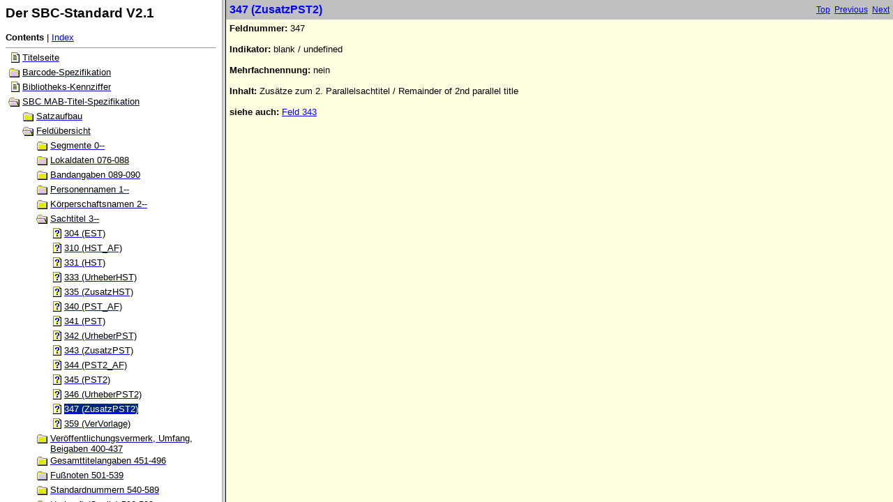

--- FILE ---
content_type: text/html; charset=UTF-8
request_url: https://sbc-standard.de/html2/347.htm
body_size: 931
content:
<?xml version="1.0" encoding="UTF-8"?>
<!DOCTYPE html PUBLIC "-//W3C//DTD XHTML 1.1//EN" "http://www.w3.org/TR/xhtml11/DTD/xhtml11.dtd">
<html xmlns="http://www.w3.org/1999/xhtml">
<!-- saved from url=(0029)http://www.helpandmanual.com/ -->
<head><script type="text/javascript" src="helpman_topicinit.js"></script>
<!-- Redirect browser to frame page if page is not in the content frame. -->
<script type="text/javascript">
if (top.location.search.lastIndexOf("toc=0")<=0) {
  if (top.frames.length==0) { top.location.href="index.html?347.htm"; }
  else { parent.quicksync('a4.2.6.13'); }
}
</script>
   <title>347 (ZusatzPST2)</title>
   <meta name="generator" content="Help &amp; Manual" />
   <meta name="keywords" content="" />
   <meta http-equiv="Content-Type" content="text/html; charset=UTF-8" />
   <meta http-equiv="Content-Style-Type" content="text/css" />
   <link type="text/css" href="default.css" rel="stylesheet" />
</head>
<body style="margin: 0px 0px 0px 0px; background: #FFFFE1;">


<table width="100%" border="0" cellspacing="0" cellpadding="5" bgcolor="#C0C0C0">
  <tr valign="middle">
    <td align="left">
      <p class="p_Heading1"><span class="f_Heading1">347 (ZusatzPST2)</span></p>

    </td>
    <td align="right">
     <span style="font-size: 9pt">
     <a href="einleitung.htm">Top</a>&nbsp;
     <a href="346.htm">Previous</a>&nbsp;
     <a href="359.htm">Next</a>
     </span>
    </td>
  </tr>
</table>


<!-- Placeholder for topic body. -->
<table width="100%" border="0" cellspacing="0" cellpadding="5"><tr valign="top"><td align="left">
<p><span style="font-weight: bold;">Feldnummer:</span> 347</p>
<p>&nbsp;</p>
<p><span style="font-weight: bold;">Indikator:</span> blank / undefined</p>
<p>&nbsp;</p>
<p><span style="font-weight: bold;">Mehrfachnennung:</span> nein</p>
<p>&nbsp;</p>
<p><span style="font-weight: bold;">Inhalt:</span> Zus&auml;tze zum 2. Parallelsachtitel / Remainder of 2nd parallel title</p>
<p>&nbsp;</p>
<p><span style="font-weight: bold;">siehe auch:</span> <a href="343.htm">Feld 343</a></p>
<p>&nbsp;</p>

</td></tr></table>

</body>
</html>


--- FILE ---
content_type: text/html; charset=UTF-8
request_url: https://sbc-standard.de/html2/index.html?347.htm
body_size: 578
content:
<!DOCTYPE HTML PUBLIC "-//W3C//DTD HTML 4.01 Frameset//EN"
  "http://www.w3.org/TR/html4/frameset.dtd">
<html xmlns="http://www.w3.org/1999/xhtml">
<!-- saved from url=(0029)http://www.helpandmanual.com/ -->
<head>
<title>Der SBC-Standard V2.1</title>
<meta http-equiv="Content-Type" content="text/html; charset=UTF-8">
<script type="text/javascript" src="doku_sbc2_navigation.js"></script>
<script type="text/javascript">
<!--
var defaulttopic="einleitung.htm";
if (top.location.href.lastIndexOf("?") > 0) defaulttopic=top.location.href.substring(top.location.href.lastIndexOf("?")+1,top.location.href.length).replace(/:/g,"");
document.write('<frameset cols="25%,*" frameborder="1" framespacing="1">');
if (document.getElementById) {
  document.write('<frame name="hmnavigation" src="doku_sbc2_content_dyn.html" title="Navigation frame">'); }
else {
  document.write('<frame name="hmnavigation" src="doku_sbc2_content_static.html" title="Navigation frame">'); }
document.write('<frame name="hmcontent" src="' + defaulttopic + '" title="Content frame">');
document.write('</frameset>');
//-->
</script>
</head>
<noscript>
  <frameset cols="25%,*" frameborder="1" framespacing="1">
    <frame name="hmnavigation" src="doku_sbc2_content_static.html" title="Navigation frame">
    <frame name="hmcontent" src="einleitung.htm" title="Content frame">
    <noframes>
      This page requires frames<br><a href="doku_sbc2_content_static.html">Click here to view the table of contents without frames</a>
    </noframes>
  </frameset>
</noscript>
</html>


--- FILE ---
content_type: text/html; charset=UTF-8
request_url: https://sbc-standard.de/html2/doku_sbc2_content_dyn.html
body_size: 6911
content:
<?xml version="1.0" encoding="UTF-8"?>
<!DOCTYPE html PUBLIC "-//W3C//DTD XHTML 1.1//EN" "http://www.w3.org/TR/xhtml11/DTD/xhtml11.dtd">
<html xmlns="http://www.w3.org/1999/xhtml">
<!-- saved from url=(0029)http://www.helpandmanual.com/ --><head>
   <title>Der SBC-Standard V2.1</title>
   <meta http-equiv="Content-Type" content="text/html; charset=UTF-8" />

   <!-- This line includes the general project style sheet (not required) -->
   <meta http-equiv="Content-Style-Type" content="text/css" />
   <link type="text/css" href="default.css" rel="stylesheet" />

   <!-- This block defines the styles of the TOC headings, change them as needed -->
   <style type="text/css">
       .navtitle { font-size: 14pt; font-weight: bold; margin-bottom: 16px; }
       .navbar   { font-size: 10pt; }

       .heading1 { font-family: Arial,Helvetica; font-weight: normal; font-size: 10pt; color: #000000; text-decoration: none; }
       .heading2 { font-family: Arial,Helvetica; font-weight: normal; font-size: 10pt; color: #000000; text-decoration: none; }
       .heading3 { font-family: Arial,Helvetica; font-weight: normal; font-size: 10pt; color: #000000; text-decoration: none; }
       .heading4 { font-family: Arial,Helvetica; font-weight: normal; font-size: 10pt; color: #000000; text-decoration: none; }
       .heading5 { font-family: Arial,Helvetica; font-weight: normal; font-size: 10pt; color: #000000; text-decoration: none; }
       .heading6 { font-family: Arial,Helvetica; font-weight: normal; font-size: 10pt; color: #000000; text-decoration: none; }

       .hilight1 { font-family: Arial,Helvetica; font-weight: normal; font-size: 10pt; color: #FFFFFF; background: #002682; text-decoration: none; }
       .hilight2 { font-family: Arial,Helvetica; font-weight: normal; font-size: 10pt; color: #FFFFFF; background: #002682; text-decoration: none; }
       .hilight3 { font-family: Arial,Helvetica; font-weight: normal; font-size: 10pt; color: #FFFFFF; background: #002682; text-decoration: none; }
       .hilight4 { font-family: Arial,Helvetica; font-weight: normal; font-size: 10pt; color: #FFFFFF; background: #002682; text-decoration: none; }
       .hilight5 { font-family: Arial,Helvetica; font-weight: normal; font-size: 10pt; color: #FFFFFF; background: #002682; text-decoration: none; }
       .hilight6 { font-family: Arial,Helvetica; font-weight: normal; font-size: 10pt; color: #FFFFFF; background: #002682; text-decoration: none; }

       TD.toc { padding-bottom: 2px; padding-right: 4px }
   </style>
</head>
<body style="background: #FFFFFF; url(null) fixed no-repeat" onload="parent.loadstate(document.getElementById('tree'));" onunload="parent.savestate(document.getElementById('tree'));">
<p class="navtitle">Der SBC-Standard V2.1</p>
<p class="navbar">
<b>Contents</b>
 | <a href="doku_sbc2_kwindex_dyn.html">Index</a>

</p><hr size="1" />

<!-- Place holder for the TOC - this variable is REQUIRED! -->
<div id="tree">
<table class="toc" border="0" cellpadding="0" cellspacing="0"><tr valign="top"><td class="toc" width="20" align="right"><span class="heading1"><img class="icon" src="cicon11.gif" border="0" alt="" /></span></td><td class="toc" align="left"><a id="a1" href="einleitung.htm" target="hmcontent" onclick="return parent.hilight('s1')" ondblclick="javascript:parent.toggle('div1')"><span id="s1" class="heading1">Titelseite</span></a></td></tr></table>
<table class="toc" border="0" cellpadding="0" cellspacing="0"><tr valign="top"><td class="toc" width="20" align="right"><span class="heading1"><a href="javascript:parent.toggle('div2')"><img id="i2" name="cicon5.gif:cicon6.gif" class="icon" src="cicon5.gif" border="0" alt="" /></a></span></td><td class="toc" align="left"><a id="a2" href="sbcbarcode_spezifikation.htm" target="hmcontent" onclick="return parent.hilight('s2')" ondblclick="javascript:parent.toggle('div2')"><span id="s2" class="heading1">Barcode-Spezifikation</span></a></td></tr></table>
<div id="div2" style="display:none">
<table class="toc" border="0" cellpadding="0" cellspacing="0"><tr valign="top"><td class="toc" width="40" align="right"><span class="heading2"><img class="icon" src="cicon11.gif" border="0" alt="" /></span></td><td class="toc" align="left"><a id="a2.1" href="kennung.htm" target="hmcontent" onclick="return parent.hilight('s2.1')" ondblclick="javascript:parent.toggle('div2.1')"><span id="s2.1" class="heading2">Kennung</span></a></td></tr></table>
<table class="toc" border="0" cellpadding="0" cellspacing="0"><tr valign="top"><td class="toc" width="40" align="right"><span class="heading2"><img class="icon" src="cicon11.gif" border="0" alt="" /></span></td><td class="toc" align="left"><a id="a2.2" href="barcodezahl.htm" target="hmcontent" onclick="return parent.hilight('s2.2')" ondblclick="javascript:parent.toggle('div2.2')"><span id="s2.2" class="heading2">Barcodezahl </span></a></td></tr></table>
</div>
<table class="toc" border="0" cellpadding="0" cellspacing="0"><tr valign="top"><td class="toc" width="20" align="right"><span class="heading1"><img class="icon" src="cicon11.gif" border="0" alt="" /></span></td><td class="toc" align="left"><a id="a3" href="sbc_bibliotheks_kennziffer.htm" target="hmcontent" onclick="return parent.hilight('s3')" ondblclick="javascript:parent.toggle('div3')"><span id="s3" class="heading1">Bibliotheks-Kennziffer</span></a></td></tr></table>
<table class="toc" border="0" cellpadding="0" cellspacing="0"><tr valign="top"><td class="toc" width="20" align="right"><span class="heading1"><a href="javascript:parent.toggle('div4')"><img id="i4" name="cicon5.gif:cicon6.gif" class="icon" src="cicon5.gif" border="0" alt="" /></a></span></td><td class="toc" align="left"><a id="a4" href="sbcmab_titel_spezifikation.htm" target="hmcontent" onclick="return parent.hilight('s4')" ondblclick="javascript:parent.toggle('div4')"><span id="s4" class="heading1">SBC MAB-Titel-Spezifikation</span></a></td></tr></table>
<div id="div4" style="display:none">
<table class="toc" border="0" cellpadding="0" cellspacing="0"><tr valign="top"><td class="toc" width="40" align="right"><span class="heading2"><a href="javascript:parent.toggle('div4.1')"><img id="i4.1" name="cicon5.gif:cicon6.gif" class="icon" src="cicon5.gif" border="0" alt="" /></a></span></td><td class="toc" align="left"><a id="a4.1" href="satzaufbau_mab.htm" target="hmcontent" onclick="return parent.hilight('s4.1')" ondblclick="javascript:parent.toggle('div4.1')"><span id="s4.1" class="heading2">Satzaufbau</span></a></td></tr></table>
<div id="div4.1" style="display:none">
<table class="toc" border="0" cellpadding="0" cellspacing="0"><tr valign="top"><td class="toc" width="60" align="right"><span class="heading3"><img class="icon" src="cicon11.gif" border="0" alt="" /></span></td><td class="toc" align="left"><a id="a4.1.1" href="satzkennung_mab.htm" target="hmcontent" onclick="return parent.hilight('s4.1.1')" ondblclick="javascript:parent.toggle('div4.1.1')"><span id="s4.1.1" class="heading3">Satzkennung</span></a></td></tr></table>
<table class="toc" border="0" cellpadding="0" cellspacing="0"><tr valign="top"><td class="toc" width="60" align="right"><span class="heading3"><img class="icon" src="cicon11.gif" border="0" alt="" /></span></td><td class="toc" align="left"><a id="a4.1.2" href="variabledatenfelder_mab.htm" target="hmcontent" onclick="return parent.hilight('s4.1.2')" ondblclick="javascript:parent.toggle('div4.1.2')"><span id="s4.1.2" class="heading3">Variable Datenfelder</span></a></td></tr></table>
<table class="toc" border="0" cellpadding="0" cellspacing="0"><tr valign="top"><td class="toc" width="60" align="right"><span class="heading3"><img class="icon" src="cicon11.gif" border="0" alt="" /></span></td><td class="toc" align="left"><a id="a4.1.3" href="sonderzeichen_mab.htm" target="hmcontent" onclick="return parent.hilight('s4.1.3')" ondblclick="javascript:parent.toggle('div4.1.3')"><span id="s4.1.3" class="heading3">Sonderzeichen</span></a></td></tr></table>
<table class="toc" border="0" cellpadding="0" cellspacing="0"><tr valign="top"><td class="toc" width="60" align="right"><span class="heading3"><img class="icon" src="cicon11.gif" border="0" alt="" /></span></td><td class="toc" align="left"><a id="a4.1.4" href="nichtsortierfolgen_mab.htm" target="hmcontent" onclick="return parent.hilight('s4.1.4')" ondblclick="javascript:parent.toggle('div4.1.4')"><span id="s4.1.4" class="heading3">Nichtsortierfolgen</span></a></td></tr></table>
</div>
<table class="toc" border="0" cellpadding="0" cellspacing="0"><tr valign="top"><td class="toc" width="40" align="right"><span class="heading2"><a href="javascript:parent.toggle('div4.2')"><img id="i4.2" name="cicon5.gif:cicon6.gif" class="icon" src="cicon5.gif" border="0" alt="" /></a></span></td><td class="toc" align="left"><a id="a4.2" href="javascript:void(0)" onclick="return parent.hilight('s4.2')" ondblclick="javascript:parent.toggle('div4.2')"><span id="s4.2" class="heading2">Feldübersicht</span></a></td></tr></table>
<div id="div4.2" style="display:none">
<table class="toc" border="0" cellpadding="0" cellspacing="0"><tr valign="top"><td class="toc" width="60" align="right"><span class="heading3"><a href="javascript:parent.toggle('div4.2.1')"><img id="i4.2.1" name="cicon5.gif:cicon6.gif" class="icon" src="cicon5.gif" border="0" alt="" /></a></span></td><td class="toc" align="left"><a id="a4.2.1" href="segmente0__sectioncontro.htm" target="hmcontent" onclick="return parent.hilight('s4.2.1')" ondblclick="javascript:parent.toggle('div4.2.1')"><span id="s4.2.1" class="heading3">Segmente 0--</span></a></td></tr></table>
<div id="div4.2.1" style="display:none">
<table class="toc" border="0" cellpadding="0" cellspacing="0"><tr valign="top"><td class="toc" width="80" align="right"><span class="heading4"><img class="icon" src="cicon9.gif" border="0" alt="" /></span></td><td class="toc" align="left"><a id="a4.2.1.1" href="001.htm" target="hmcontent" onclick="return parent.hilight('s4.2.1.1')" ondblclick="javascript:parent.toggle('div4.2.1.1')"><span id="s4.2.1.1" class="heading4">001 (IDNummer)</span></a></td></tr></table>
<table class="toc" border="0" cellpadding="0" cellspacing="0"><tr valign="top"><td class="toc" width="80" align="right"><span class="heading4"><img class="icon" src="cicon9.gif" border="0" alt="" /></span></td><td class="toc" align="left"><a id="a4.2.1.2" href="002a.htm" target="hmcontent" onclick="return parent.hilight('s4.2.1.2')" ondblclick="javascript:parent.toggle('div4.2.1.2')"><span id="s4.2.1.2" class="heading4">002a (Erfassung)</span></a></td></tr></table>
<table class="toc" border="0" cellpadding="0" cellspacing="0"><tr valign="top"><td class="toc" width="80" align="right"><span class="heading4"><img class="icon" src="cicon9.gif" border="0" alt="" /></span></td><td class="toc" align="left"><a id="a4.2.1.3" href="003.htm" target="hmcontent" onclick="return parent.hilight('s4.2.1.3')" ondblclick="javascript:parent.toggle('div4.2.1.3')"><span id="s4.2.1.3" class="heading4">003 (Korrektur)</span></a></td></tr></table>
<table class="toc" border="0" cellpadding="0" cellspacing="0"><tr valign="top"><td class="toc" width="80" align="right"><span class="heading4"><img class="icon" src="cicon9.gif" border="0" alt="" /></span></td><td class="toc" align="left"><a id="a4.2.1.4" href="004.htm" target="hmcontent" onclick="return parent.hilight('s4.2.1.4')" ondblclick="javascript:parent.toggle('div4.2.1.4')"><span id="s4.2.1.4" class="heading4">004 (Erstellung)</span></a></td></tr></table>
<table class="toc" border="0" cellpadding="0" cellspacing="0"><tr valign="top"><td class="toc" width="80" align="right"><span class="heading4"><img class="icon" src="cicon9.gif" border="0" alt="" /></span></td><td class="toc" align="left"><a id="a4.2.1.5" href="030(ansetzung).htm" target="hmcontent" onclick="return parent.hilight('s4.2.1.5')" ondblclick="javascript:parent.toggle('div4.2.1.5')"><span id="s4.2.1.5" class="heading4">030 (Ansetzung)</span></a></td></tr></table>
<table class="toc" border="0" cellpadding="0" cellspacing="0"><tr valign="top"><td class="toc" width="80" align="right"><span class="heading4"><img class="icon" src="cicon9.gif" border="0" alt="" /></span></td><td class="toc" align="left"><a id="a4.2.1.6" href="050.htm" target="hmcontent" onclick="return parent.hilight('s4.2.1.6')" ondblclick="javascript:parent.toggle('div4.2.1.6')"><span id="s4.2.1.6" class="heading4">050 (Medienart)</span></a></td></tr></table>
<table class="toc" border="0" cellpadding="0" cellspacing="0"><tr valign="top"><td class="toc" width="80" align="right"><span class="heading4"><img class="icon" src="cicon9.gif" border="0" alt="" /></span></td><td class="toc" align="left"><a id="a4.2.1.7" href="070a(idmerkmal).htm" target="hmcontent" onclick="return parent.hilight('s4.2.1.7')" ondblclick="javascript:parent.toggle('div4.2.1.7')"><span id="s4.2.1.7" class="heading4">070a (IDMerkmal)</span></a></td></tr></table>
</div>
<table class="toc" border="0" cellpadding="0" cellspacing="0"><tr valign="top"><td class="toc" width="60" align="right"><span class="heading3"><a href="javascript:parent.toggle('div4.2.2')"><img id="i4.2.2" name="cicon5.gif:cicon6.gif" class="icon" src="cicon5.gif" border="0" alt="" /></a></span></td><td class="toc" align="left"><a id="a4.2.2" href="lokaldaten076_088.htm" target="hmcontent" onclick="return parent.hilight('s4.2.2')" ondblclick="javascript:parent.toggle('div4.2.2')"><span id="s4.2.2" class="heading3">Lokaldaten 076-088</span></a></td></tr></table>
<div id="div4.2.2" style="display:none">
<table class="toc" border="0" cellpadding="0" cellspacing="0"><tr valign="top"><td class="toc" width="80" align="right"><span class="heading4"><img class="icon" src="cicon9.gif" border="0" alt="" /></span></td><td class="toc" align="left"><a id="a4.2.2.1" href="076_bafo.htm" target="hmcontent" onclick="return parent.hilight('s4.2.2.1')" ondblclick="javascript:parent.toggle('div4.2.2.1')"><span id="s4.2.2.1" class="heading4">076 (BAFO-lokal)</span></a></td></tr></table>
<table class="toc" border="0" cellpadding="0" cellspacing="0"><tr valign="top"><td class="toc" width="80" align="right"><span class="heading4"><img class="icon" src="cicon9.gif" border="0" alt="" /></span></td><td class="toc" align="left"><a id="a4.2.2.2" href="076.htm" target="hmcontent" onclick="return parent.hilight('s4.2.2.2')" ondblclick="javascript:parent.toggle('div4.2.2.2')"><span id="s4.2.2.2" class="heading4">077-078 (reserviert)</span></a></td></tr></table>
<table class="toc" border="0" cellpadding="0" cellspacing="0"><tr valign="top"><td class="toc" width="80" align="right"><span class="heading4"><img class="icon" src="cicon9.gif" border="0" alt="" /></span></td><td class="toc" align="left"><a id="a4.2.2.3" href="080_cover.htm" target="hmcontent" onclick="return parent.hilight('s4.2.2.3')" ondblclick="javascript:parent.toggle('div4.2.2.3')"><span id="s4.2.2.3" class="heading4">079 (Cover*)</span></a></td></tr></table>
<table class="toc" border="0" cellpadding="0" cellspacing="0"><tr valign="top"><td class="toc" width="80" align="right"><span class="heading4"><img class="icon" src="cicon9.gif" border="0" alt="" /></span></td><td class="toc" align="left"><a id="a4.2.2.4" href="081_buchungsnummer.htm" target="hmcontent" onclick="return parent.hilight('s4.2.2.4')" ondblclick="javascript:parent.toggle('div4.2.2.4')"><span id="s4.2.2.4" class="heading4">081 (BNummer)</span></a></td></tr></table>
<table class="toc" border="0" cellpadding="0" cellspacing="0"><tr valign="top"><td class="toc" width="80" align="right"><span class="heading4"><img class="icon" src="cicon9.gif" border="0" alt="" /></span></td><td class="toc" align="left"><a id="a4.2.2.5" href="082_standort.htm" target="hmcontent" onclick="return parent.hilight('s4.2.2.5')" ondblclick="javascript:parent.toggle('div4.2.2.5')"><span id="s4.2.2.5" class="heading4">082 (Standort)</span></a></td></tr></table>
<table class="toc" border="0" cellpadding="0" cellspacing="0"><tr valign="top"><td class="toc" width="80" align="right"><span class="heading4"><img class="icon" src="cicon9.gif" border="0" alt="" /></span></td><td class="toc" align="left"><a id="a4.2.2.6" href="082a(lo_standort).htm" target="hmcontent" onclick="return parent.hilight('s4.2.2.6')" ondblclick="javascript:parent.toggle('div4.2.2.6')"><span id="s4.2.2.6" class="heading4">082a (LOS)</span></a></td></tr></table>
<table class="toc" border="0" cellpadding="0" cellspacing="0"><tr valign="top"><td class="toc" width="80" align="right"><span class="heading4"><img class="icon" src="cicon9.gif" border="0" alt="" /></span></td><td class="toc" align="left"><a id="a4.2.2.7" href="083_farbe.htm" target="hmcontent" onclick="return parent.hilight('s4.2.2.7')" ondblclick="javascript:parent.toggle('div4.2.2.7')"><span id="s4.2.2.7" class="heading4">083 (Farbe)</span></a></td></tr></table>
<table class="toc" border="0" cellpadding="0" cellspacing="0"><tr valign="top"><td class="toc" width="80" align="right"><span class="heading4"><img class="icon" src="cicon9.gif" border="0" alt="" /></span></td><td class="toc" align="left"><a id="a4.2.2.8" href="084_eigentumer.htm" target="hmcontent" onclick="return parent.hilight('s4.2.2.8')" ondblclick="javascript:parent.toggle('div4.2.2.8')"><span id="s4.2.2.8" class="heading4">084 (Besitzer)</span></a></td></tr></table>
<table class="toc" border="0" cellpadding="0" cellspacing="0"><tr valign="top"><td class="toc" width="80" align="right"><span class="heading4"><img class="icon" src="cicon9.gif" border="0" alt="" /></span></td><td class="toc" align="left"><a id="a4.2.2.9" href="085_lieferant.htm" target="hmcontent" onclick="return parent.hilight('s4.2.2.9')" ondblclick="javascript:parent.toggle('div4.2.2.9')"><span id="s4.2.2.9" class="heading4">085 (Lieferant)</span></a></td></tr></table>
<table class="toc" border="0" cellpadding="0" cellspacing="0"><tr valign="top"><td class="toc" width="80" align="right"><span class="heading4"><img class="icon" src="cicon9.gif" border="0" alt="" /></span></td><td class="toc" align="left"><a id="a4.2.2.10" href="086_bemerkungen.htm" target="hmcontent" onclick="return parent.hilight('s4.2.2.10')" ondblclick="javascript:parent.toggle('div4.2.2.10')"><span id="s4.2.2.10" class="heading4">086 (Bemerkung)</span></a></td></tr></table>
<table class="toc" border="0" cellpadding="0" cellspacing="0"><tr valign="top"><td class="toc" width="80" align="right"><span class="heading4"><img class="icon" src="cicon9.gif" border="0" alt="" /></span></td><td class="toc" align="left"><a id="a4.2.2.11" href="087_ausleihdaten.htm" target="hmcontent" onclick="return parent.hilight('s4.2.2.11')" ondblclick="javascript:parent.toggle('div4.2.2.11')"><span id="s4.2.2.11" class="heading4">087 (Ausleihe)</span></a></td></tr></table>
<table class="toc" border="0" cellpadding="0" cellspacing="0"><tr valign="top"><td class="toc" width="80" align="right"><span class="heading4"><img class="icon" src="cicon9.gif" border="0" alt="" /></span></td><td class="toc" align="left"><a id="a4.2.2.12" href="088_verbaltersangabe.htm" target="hmcontent" onclick="return parent.hilight('s4.2.2.12')" ondblclick="javascript:parent.toggle('div4.2.2.12')"><span id="s4.2.2.12" class="heading4">088 (AlterVerbind)</span></a></td></tr></table>
</div>
<table class="toc" border="0" cellpadding="0" cellspacing="0"><tr valign="top"><td class="toc" width="60" align="right"><span class="heading3"><a href="javascript:parent.toggle('div4.2.3')"><img id="i4.2.3" name="cicon5.gif:cicon6.gif" class="icon" src="cicon5.gif" border="0" alt="" /></a></span></td><td class="toc" align="left"><a id="a4.2.3" href="bandangaben089_090.htm" target="hmcontent" onclick="return parent.hilight('s4.2.3')" ondblclick="javascript:parent.toggle('div4.2.3')"><span id="s4.2.3" class="heading3">Bandangaben 089-090</span></a></td></tr></table>
<div id="div4.2.3" style="display:none">
<table class="toc" border="0" cellpadding="0" cellspacing="0"><tr valign="top"><td class="toc" width="80" align="right"><span class="heading4"><img class="icon" src="cicon9.gif" border="0" alt="" /></span></td><td class="toc" align="left"><a id="a4.2.3.1" href="089.htm" target="hmcontent" onclick="return parent.hilight('s4.2.3.1')" ondblclick="javascript:parent.toggle('div4.2.3.1')"><span id="s4.2.3.1" class="heading4">089 (Band)</span></a></td></tr></table>
</div>
<table class="toc" border="0" cellpadding="0" cellspacing="0"><tr valign="top"><td class="toc" width="60" align="right"><span class="heading3"><a href="javascript:parent.toggle('div4.2.4')"><img id="i4.2.4" name="cicon5.gif:cicon6.gif" class="icon" src="cicon5.gif" border="0" alt="" /></a></span></td><td class="toc" align="left"><a id="a4.2.4" href="personennamen1__.htm" target="hmcontent" onclick="return parent.hilight('s4.2.4')" ondblclick="javascript:parent.toggle('div4.2.4')"><span id="s4.2.4" class="heading3">Personennamen 1--</span></a></td></tr></table>
<div id="div4.2.4" style="display:none">
<table class="toc" border="0" cellpadding="0" cellspacing="0"><tr valign="top"><td class="toc" width="80" align="right"><span class="heading4"><img class="icon" src="cicon9.gif" border="0" alt="" /></span></td><td class="toc" align="left"><a id="a4.2.4.1" href="100.htm" target="hmcontent" onclick="return parent.hilight('s4.2.4.1')" ondblclick="javascript:parent.toggle('div4.2.4.1')"><span id="s4.2.4.1" class="heading4">100 (Verfasser1)</span></a></td></tr></table>
<table class="toc" border="0" cellpadding="0" cellspacing="0"><tr valign="top"><td class="toc" width="80" align="right"><span class="heading4"><img class="icon" src="cicon9.gif" border="0" alt="" /></span></td><td class="toc" align="left"><a id="a4.2.4.2" href="100b.htm" target="hmcontent" onclick="return parent.hilight('s4.2.4.2')" ondblclick="javascript:parent.toggle('div4.2.4.2')"><span id="s4.2.4.2" class="heading4">100b (Person1)</span></a></td></tr></table>
<table class="toc" border="0" cellpadding="0" cellspacing="0"><tr valign="top"><td class="toc" width="80" align="right"><span class="heading4"><img class="icon" src="cicon9.gif" border="0" alt="" /></span></td><td class="toc" align="left"><a id="a4.2.4.3" href="104.htm" target="hmcontent" onclick="return parent.hilight('s4.2.4.3')" ondblclick="javascript:parent.toggle('div4.2.4.3')"><span id="s4.2.4.3" class="heading4">104 (Verfasser2)</span></a></td></tr></table>
<table class="toc" border="0" cellpadding="0" cellspacing="0"><tr valign="top"><td class="toc" width="80" align="right"><span class="heading4"><img class="icon" src="cicon9.gif" border="0" alt="" /></span></td><td class="toc" align="left"><a id="a4.2.4.4" href="104b.htm" target="hmcontent" onclick="return parent.hilight('s4.2.4.4')" ondblclick="javascript:parent.toggle('div4.2.4.4')"><span id="s4.2.4.4" class="heading4">104b (Person2)</span></a></td></tr></table>
<table class="toc" border="0" cellpadding="0" cellspacing="0"><tr valign="top"><td class="toc" width="80" align="right"><span class="heading4"><img class="icon" src="cicon9.gif" border="0" alt="" /></span></td><td class="toc" align="left"><a id="a4.2.4.5" href="108.htm" target="hmcontent" onclick="return parent.hilight('s4.2.4.5')" ondblclick="javascript:parent.toggle('div4.2.4.5')"><span id="s4.2.4.5" class="heading4">108 (Verfasser3)</span></a></td></tr></table>
<table class="toc" border="0" cellpadding="0" cellspacing="0"><tr valign="top"><td class="toc" width="80" align="right"><span class="heading4"><img class="icon" src="cicon9.gif" border="0" alt="" /></span></td><td class="toc" align="left"><a id="a4.2.4.6" href="108b.htm" target="hmcontent" onclick="return parent.hilight('s4.2.4.6')" ondblclick="javascript:parent.toggle('div4.2.4.6')"><span id="s4.2.4.6" class="heading4">108b (Person3)</span></a></td></tr></table>
<table class="toc" border="0" cellpadding="0" cellspacing="0"><tr valign="top"><td class="toc" width="80" align="right"><span class="heading4"><img class="icon" src="cicon9.gif" border="0" alt="" /></span></td><td class="toc" align="left"><a id="a4.2.4.7" href="112_196.htm" target="hmcontent" onclick="return parent.hilight('s4.2.4.7')" ondblclick="javascript:parent.toggle('div4.2.4.7')"><span id="s4.2.4.7" class="heading4">112b-136b (Person4-10)</span></a></td></tr></table>
</div>
<table class="toc" border="0" cellpadding="0" cellspacing="0"><tr valign="top"><td class="toc" width="60" align="right"><span class="heading3"><a href="javascript:parent.toggle('div4.2.5')"><img id="i4.2.5" name="cicon5.gif:cicon6.gif" class="icon" src="cicon5.gif" border="0" alt="" /></a></span></td><td class="toc" align="left"><a id="a4.2.5" href="korperschaftsnamen2__.htm" target="hmcontent" onclick="return parent.hilight('s4.2.5')" ondblclick="javascript:parent.toggle('div4.2.5')"><span id="s4.2.5" class="heading3">Körperschaftsnamen 2--</span></a></td></tr></table>
<div id="div4.2.5" style="display:none">
<table class="toc" border="0" cellpadding="0" cellspacing="0"><tr valign="top"><td class="toc" width="80" align="right"><span class="heading4"><img class="icon" src="cicon9.gif" border="0" alt="" /></span></td><td class="toc" align="left"><a id="a4.2.5.1" href="200.htm" target="hmcontent" onclick="return parent.hilight('s4.2.5.1')" ondblclick="javascript:parent.toggle('div4.2.5.1')"><span id="s4.2.5.1" class="heading4">200 (Urheber1)</span></a></td></tr></table>
<table class="toc" border="0" cellpadding="0" cellspacing="0"><tr valign="top"><td class="toc" width="80" align="right"><span class="heading4"><img class="icon" src="cicon9.gif" border="0" alt="" /></span></td><td class="toc" align="left"><a id="a4.2.5.2" href="204.htm" target="hmcontent" onclick="return parent.hilight('s4.2.5.2')" ondblclick="javascript:parent.toggle('div4.2.5.2')"><span id="s4.2.5.2" class="heading4">204 (Urheber2)</span></a></td></tr></table>
<table class="toc" border="0" cellpadding="0" cellspacing="0"><tr valign="top"><td class="toc" width="80" align="right"><span class="heading4"><img class="icon" src="cicon9.gif" border="0" alt="" /></span></td><td class="toc" align="left"><a id="a4.2.5.3" href="208.htm" target="hmcontent" onclick="return parent.hilight('s4.2.5.3')" ondblclick="javascript:parent.toggle('div4.2.5.3')"><span id="s4.2.5.3" class="heading4">208 (Urheber3)</span></a></td></tr></table>
<table class="toc" border="0" cellpadding="0" cellspacing="0"><tr valign="top"><td class="toc" width="80" align="right"><span class="heading4"><img class="icon" src="cicon9.gif" border="0" alt="" /></span></td><td class="toc" align="left"><a id="a4.2.5.4" href="212_236.htm" target="hmcontent" onclick="return parent.hilight('s4.2.5.4')" ondblclick="javascript:parent.toggle('div4.2.5.4')"><span id="s4.2.5.4" class="heading4">212-236 (Urheber4-10)</span></a></td></tr></table>
</div>
<table class="toc" border="0" cellpadding="0" cellspacing="0"><tr valign="top"><td class="toc" width="60" align="right"><span class="heading3"><a href="javascript:parent.toggle('div4.2.6')"><img id="i4.2.6" name="cicon5.gif:cicon6.gif" class="icon" src="cicon5.gif" border="0" alt="" /></a></span></td><td class="toc" align="left"><a id="a4.2.6" href="sachtitel3__.htm" target="hmcontent" onclick="return parent.hilight('s4.2.6')" ondblclick="javascript:parent.toggle('div4.2.6')"><span id="s4.2.6" class="heading3">Sachtitel 3--</span></a></td></tr></table>
<div id="div4.2.6" style="display:none">
<table class="toc" border="0" cellpadding="0" cellspacing="0"><tr valign="top"><td class="toc" width="80" align="right"><span class="heading4"><img class="icon" src="cicon9.gif" border="0" alt="" /></span></td><td class="toc" align="left"><a id="a4.2.6.1" href="304.htm" target="hmcontent" onclick="return parent.hilight('s4.2.6.1')" ondblclick="javascript:parent.toggle('div4.2.6.1')"><span id="s4.2.6.1" class="heading4">304 (EST)</span></a></td></tr></table>
<table class="toc" border="0" cellpadding="0" cellspacing="0"><tr valign="top"><td class="toc" width="80" align="right"><span class="heading4"><img class="icon" src="cicon9.gif" border="0" alt="" /></span></td><td class="toc" align="left"><a id="a4.2.6.2" href="310.htm" target="hmcontent" onclick="return parent.hilight('s4.2.6.2')" ondblclick="javascript:parent.toggle('div4.2.6.2')"><span id="s4.2.6.2" class="heading4">310 (HST_AF)</span></a></td></tr></table>
<table class="toc" border="0" cellpadding="0" cellspacing="0"><tr valign="top"><td class="toc" width="80" align="right"><span class="heading4"><img class="icon" src="cicon9.gif" border="0" alt="" /></span></td><td class="toc" align="left"><a id="a4.2.6.3" href="331.htm" target="hmcontent" onclick="return parent.hilight('s4.2.6.3')" ondblclick="javascript:parent.toggle('div4.2.6.3')"><span id="s4.2.6.3" class="heading4">331 (HST)</span></a></td></tr></table>
<table class="toc" border="0" cellpadding="0" cellspacing="0"><tr valign="top"><td class="toc" width="80" align="right"><span class="heading4"><img class="icon" src="cicon9.gif" border="0" alt="" /></span></td><td class="toc" align="left"><a id="a4.2.6.4" href="333.htm" target="hmcontent" onclick="return parent.hilight('s4.2.6.4')" ondblclick="javascript:parent.toggle('div4.2.6.4')"><span id="s4.2.6.4" class="heading4">333 (UrheberHST)</span></a></td></tr></table>
<table class="toc" border="0" cellpadding="0" cellspacing="0"><tr valign="top"><td class="toc" width="80" align="right"><span class="heading4"><img class="icon" src="cicon9.gif" border="0" alt="" /></span></td><td class="toc" align="left"><a id="a4.2.6.5" href="335.htm" target="hmcontent" onclick="return parent.hilight('s4.2.6.5')" ondblclick="javascript:parent.toggle('div4.2.6.5')"><span id="s4.2.6.5" class="heading4">335 (ZusatzHST)</span></a></td></tr></table>
<table class="toc" border="0" cellpadding="0" cellspacing="0"><tr valign="top"><td class="toc" width="80" align="right"><span class="heading4"><img class="icon" src="cicon9.gif" border="0" alt="" /></span></td><td class="toc" align="left"><a id="a4.2.6.6" href="340.htm" target="hmcontent" onclick="return parent.hilight('s4.2.6.6')" ondblclick="javascript:parent.toggle('div4.2.6.6')"><span id="s4.2.6.6" class="heading4">340 (PST_AF)</span></a></td></tr></table>
<table class="toc" border="0" cellpadding="0" cellspacing="0"><tr valign="top"><td class="toc" width="80" align="right"><span class="heading4"><img class="icon" src="cicon9.gif" border="0" alt="" /></span></td><td class="toc" align="left"><a id="a4.2.6.7" href="341.htm" target="hmcontent" onclick="return parent.hilight('s4.2.6.7')" ondblclick="javascript:parent.toggle('div4.2.6.7')"><span id="s4.2.6.7" class="heading4">341 (PST)</span></a></td></tr></table>
<table class="toc" border="0" cellpadding="0" cellspacing="0"><tr valign="top"><td class="toc" width="80" align="right"><span class="heading4"><img class="icon" src="cicon9.gif" border="0" alt="" /></span></td><td class="toc" align="left"><a id="a4.2.6.8" href="342.htm" target="hmcontent" onclick="return parent.hilight('s4.2.6.8')" ondblclick="javascript:parent.toggle('div4.2.6.8')"><span id="s4.2.6.8" class="heading4">342 (UrheberPST)</span></a></td></tr></table>
<table class="toc" border="0" cellpadding="0" cellspacing="0"><tr valign="top"><td class="toc" width="80" align="right"><span class="heading4"><img class="icon" src="cicon9.gif" border="0" alt="" /></span></td><td class="toc" align="left"><a id="a4.2.6.9" href="343.htm" target="hmcontent" onclick="return parent.hilight('s4.2.6.9')" ondblclick="javascript:parent.toggle('div4.2.6.9')"><span id="s4.2.6.9" class="heading4">343 (ZusatzPST)</span></a></td></tr></table>
<table class="toc" border="0" cellpadding="0" cellspacing="0"><tr valign="top"><td class="toc" width="80" align="right"><span class="heading4"><img class="icon" src="cicon9.gif" border="0" alt="" /></span></td><td class="toc" align="left"><a id="a4.2.6.10" href="344.htm" target="hmcontent" onclick="return parent.hilight('s4.2.6.10')" ondblclick="javascript:parent.toggle('div4.2.6.10')"><span id="s4.2.6.10" class="heading4">344 (PST2_AF)</span></a></td></tr></table>
<table class="toc" border="0" cellpadding="0" cellspacing="0"><tr valign="top"><td class="toc" width="80" align="right"><span class="heading4"><img class="icon" src="cicon9.gif" border="0" alt="" /></span></td><td class="toc" align="left"><a id="a4.2.6.11" href="345.htm" target="hmcontent" onclick="return parent.hilight('s4.2.6.11')" ondblclick="javascript:parent.toggle('div4.2.6.11')"><span id="s4.2.6.11" class="heading4">345 (PST2)</span></a></td></tr></table>
<table class="toc" border="0" cellpadding="0" cellspacing="0"><tr valign="top"><td class="toc" width="80" align="right"><span class="heading4"><img class="icon" src="cicon9.gif" border="0" alt="" /></span></td><td class="toc" align="left"><a id="a4.2.6.12" href="346.htm" target="hmcontent" onclick="return parent.hilight('s4.2.6.12')" ondblclick="javascript:parent.toggle('div4.2.6.12')"><span id="s4.2.6.12" class="heading4">346 (UrheberPST2)</span></a></td></tr></table>
<table class="toc" border="0" cellpadding="0" cellspacing="0"><tr valign="top"><td class="toc" width="80" align="right"><span class="heading4"><img class="icon" src="cicon9.gif" border="0" alt="" /></span></td><td class="toc" align="left"><a id="a4.2.6.13" href="347.htm" target="hmcontent" onclick="return parent.hilight('s4.2.6.13')" ondblclick="javascript:parent.toggle('div4.2.6.13')"><span id="s4.2.6.13" class="heading4">347 (ZusatzPST2)</span></a></td></tr></table>
<table class="toc" border="0" cellpadding="0" cellspacing="0"><tr valign="top"><td class="toc" width="80" align="right"><span class="heading4"><img class="icon" src="cicon9.gif" border="0" alt="" /></span></td><td class="toc" align="left"><a id="a4.2.6.14" href="359.htm" target="hmcontent" onclick="return parent.hilight('s4.2.6.14')" ondblclick="javascript:parent.toggle('div4.2.6.14')"><span id="s4.2.6.14" class="heading4">359 (VerVorlage)</span></a></td></tr></table>
</div>
<table class="toc" border="0" cellpadding="0" cellspacing="0"><tr valign="top"><td class="toc" width="60" align="right"><span class="heading3"><a href="javascript:parent.toggle('div4.2.7')"><img id="i4.2.7" name="cicon5.gif:cicon6.gif" class="icon" src="cicon5.gif" border="0" alt="" /></a></span></td><td class="toc" align="left"><a id="a4.2.7" href="veroffentlichungsvermerkumfa.htm" target="hmcontent" onclick="return parent.hilight('s4.2.7')" ondblclick="javascript:parent.toggle('div4.2.7')"><span id="s4.2.7" class="heading3">Veröffentlichungsvermerk, Umfang, Beigaben 400-437</span></a></td></tr></table>
<div id="div4.2.7" style="display:none">
<table class="toc" border="0" cellpadding="0" cellspacing="0"><tr valign="top"><td class="toc" width="80" align="right"><span class="heading4"><img class="icon" src="cicon9.gif" border="0" alt="" /></span></td><td class="toc" align="left"><a id="a4.2.7.1" href="403.htm" target="hmcontent" onclick="return parent.hilight('s4.2.7.1')" ondblclick="javascript:parent.toggle('div4.2.7.1')"><span id="s4.2.7.1" class="heading4">403 (Ausgabe)</span></a></td></tr></table>
<table class="toc" border="0" cellpadding="0" cellspacing="0"><tr valign="top"><td class="toc" width="80" align="right"><span class="heading4"><img class="icon" src="cicon9.gif" border="0" alt="" /></span></td><td class="toc" align="left"><a id="a4.2.7.2" href="410.htm" target="hmcontent" onclick="return parent.hilight('s4.2.7.2')" ondblclick="javascript:parent.toggle('div4.2.7.2')"><span id="s4.2.7.2" class="heading4">410 (Ort)</span></a></td></tr></table>
<table class="toc" border="0" cellpadding="0" cellspacing="0"><tr valign="top"><td class="toc" width="80" align="right"><span class="heading4"><img class="icon" src="cicon9.gif" border="0" alt="" /></span></td><td class="toc" align="left"><a id="a4.2.7.3" href="412.htm" target="hmcontent" onclick="return parent.hilight('s4.2.7.3')" ondblclick="javascript:parent.toggle('div4.2.7.3')"><span id="s4.2.7.3" class="heading4">412 (Verlag)</span></a></td></tr></table>
<table class="toc" border="0" cellpadding="0" cellspacing="0"><tr valign="top"><td class="toc" width="80" align="right"><span class="heading4"><img class="icon" src="cicon9.gif" border="0" alt="" /></span></td><td class="toc" align="left"><a id="a4.2.7.4" href="425.htm" target="hmcontent" onclick="return parent.hilight('s4.2.7.4')" ondblclick="javascript:parent.toggle('div4.2.7.4')"><span id="s4.2.7.4" class="heading4">425 (Jahr)</span></a></td></tr></table>
<table class="toc" border="0" cellpadding="0" cellspacing="0"><tr valign="top"><td class="toc" width="80" align="right"><span class="heading4"><img class="icon" src="cicon9.gif" border="0" alt="" /></span></td><td class="toc" align="left"><a id="a4.2.7.5" href="425p.htm" target="hmcontent" onclick="return parent.hilight('s4.2.7.5')" ondblclick="javascript:parent.toggle('div4.2.7.5')"><span id="s4.2.7.5" class="heading4">425p</span></a></td></tr></table>
<table class="toc" border="0" cellpadding="0" cellspacing="0"><tr valign="top"><td class="toc" width="80" align="right"><span class="heading4"><img class="icon" src="cicon9.gif" border="0" alt="" /></span></td><td class="toc" align="left"><a id="a4.2.7.6" href="433.htm" target="hmcontent" onclick="return parent.hilight('s4.2.7.6')" ondblclick="javascript:parent.toggle('div4.2.7.6')"><span id="s4.2.7.6" class="heading4">433 (Umfang)</span></a></td></tr></table>
<table class="toc" border="0" cellpadding="0" cellspacing="0"><tr valign="top"><td class="toc" width="80" align="right"><span class="heading4"><img class="icon" src="cicon9.gif" border="0" alt="" /></span></td><td class="toc" align="left"><a id="a4.2.7.7" href="434.htm" target="hmcontent" onclick="return parent.hilight('s4.2.7.7')" ondblclick="javascript:parent.toggle('div4.2.7.7')"><span id="s4.2.7.7" class="heading4">434 (Illustration)</span></a></td></tr></table>
<table class="toc" border="0" cellpadding="0" cellspacing="0"><tr valign="top"><td class="toc" width="80" align="right"><span class="heading4"><img class="icon" src="cicon9.gif" border="0" alt="" /></span></td><td class="toc" align="left"><a id="a4.2.7.8" href="435.htm" target="hmcontent" onclick="return parent.hilight('s4.2.7.8')" ondblclick="javascript:parent.toggle('div4.2.7.8')"><span id="s4.2.7.8" class="heading4">435 (Format)</span></a></td></tr></table>
<table class="toc" border="0" cellpadding="0" cellspacing="0"><tr valign="top"><td class="toc" width="80" align="right"><span class="heading4"><img class="icon" src="cicon9.gif" border="0" alt="" /></span></td><td class="toc" align="left"><a id="a4.2.7.9" href="437.htm" target="hmcontent" onclick="return parent.hilight('s4.2.7.9')" ondblclick="javascript:parent.toggle('div4.2.7.9')"><span id="s4.2.7.9" class="heading4">437 (Begleitmaterial)</span></a></td></tr></table>
</div>
<table class="toc" border="0" cellpadding="0" cellspacing="0"><tr valign="top"><td class="toc" width="60" align="right"><span class="heading3"><a href="javascript:parent.toggle('div4.2.8')"><img id="i4.2.8" name="cicon5.gif:cicon6.gif" class="icon" src="cicon5.gif" border="0" alt="" /></a></span></td><td class="toc" align="left"><a id="a4.2.8" href="gesamttitelangaben451_496.htm" target="hmcontent" onclick="return parent.hilight('s4.2.8')" ondblclick="javascript:parent.toggle('div4.2.8')"><span id="s4.2.8" class="heading3">Gesamttitelangaben 451-496</span></a></td></tr></table>
<div id="div4.2.8" style="display:none">
<table class="toc" border="0" cellpadding="0" cellspacing="0"><tr valign="top"><td class="toc" width="80" align="right"><span class="heading4"><img class="icon" src="cicon9.gif" border="0" alt="" /></span></td><td class="toc" align="left"><a id="a4.2.8.1" href="451.htm" target="hmcontent" onclick="return parent.hilight('s4.2.8.1')" ondblclick="javascript:parent.toggle('div4.2.8.1')"><span id="s4.2.8.1" class="heading4">451 (Reihe)</span></a></td></tr></table>
<table class="toc" border="0" cellpadding="0" cellspacing="0"><tr valign="top"><td class="toc" width="80" align="right"><span class="heading4"><img class="icon" src="cicon9.gif" border="0" alt="" /></span></td><td class="toc" align="left"><a id="a4.2.8.2" href="461.htm" target="hmcontent" onclick="return parent.hilight('s4.2.8.2')" ondblclick="javascript:parent.toggle('div4.2.8.2')"><span id="s4.2.8.2" class="heading4">461 (Reihe2)</span></a></td></tr></table>
<table class="toc" border="0" cellpadding="0" cellspacing="0"><tr valign="top"><td class="toc" width="80" align="right"><span class="heading4"><img class="icon" src="cicon9.gif" border="0" alt="" /></span></td><td class="toc" align="left"><a id="a4.2.8.3" href="471.htm" target="hmcontent" onclick="return parent.hilight('s4.2.8.3')" ondblclick="javascript:parent.toggle('div4.2.8.3')"><span id="s4.2.8.3" class="heading4">471 (Reihe3)</span></a></td></tr></table>
</div>
<table class="toc" border="0" cellpadding="0" cellspacing="0"><tr valign="top"><td class="toc" width="60" align="right"><span class="heading3"><a href="javascript:parent.toggle('div4.2.9')"><img id="i4.2.9" name="cicon5.gif:cicon6.gif" class="icon" src="cicon5.gif" border="0" alt="" /></a></span></td><td class="toc" align="left"><a id="a4.2.9" href="fusnoten501_539.htm" target="hmcontent" onclick="return parent.hilight('s4.2.9')" ondblclick="javascript:parent.toggle('div4.2.9')"><span id="s4.2.9" class="heading3">Fußnoten 501-539</span></a></td></tr></table>
<div id="div4.2.9" style="display:none">
<table class="toc" border="0" cellpadding="0" cellspacing="0"><tr valign="top"><td class="toc" width="80" align="right"><span class="heading4"><img class="icon" src="cicon9.gif" border="0" alt="" /></span></td><td class="toc" align="left"><a id="a4.2.9.1" href="501.htm" target="hmcontent" onclick="return parent.hilight('s4.2.9.1')" ondblclick="javascript:parent.toggle('div4.2.9.1')"><span id="s4.2.9.1" class="heading4">501 (Fussnote)</span></a></td></tr></table>
<table class="toc" border="0" cellpadding="0" cellspacing="0"><tr valign="top"><td class="toc" width="80" align="right"><span class="heading4"><img class="icon" src="cicon9.gif" border="0" alt="" /></span></td><td class="toc" align="left"><a id="a4.2.9.2" href="517(bibelstelle).htm" target="hmcontent" onclick="return parent.hilight('s4.2.9.2')" ondblclick="javascript:parent.toggle('div4.2.9.2')"><span id="s4.2.9.2" class="heading4">517 (Bibelstelle)</span></a></td></tr></table>
<table class="toc" border="0" cellpadding="0" cellspacing="0"><tr valign="top"><td class="toc" width="80" align="right"><span class="heading4"><img class="icon" src="cicon9.gif" border="0" alt="" /></span></td><td class="toc" align="left"><a id="a4.2.9.3" href="535.htm" target="hmcontent" onclick="return parent.hilight('s4.2.9.3')" ondblclick="javascript:parent.toggle('div4.2.9.3')"><span id="s4.2.9.3" class="heading4">535 (Exemplare)</span></a></td></tr></table>
</div>
<table class="toc" border="0" cellpadding="0" cellspacing="0"><tr valign="top"><td class="toc" width="60" align="right"><span class="heading3"><a href="javascript:parent.toggle('div4.2.10')"><img id="i4.2.10" name="cicon5.gif:cicon6.gif" class="icon" src="cicon5.gif" border="0" alt="" /></a></span></td><td class="toc" align="left"><a id="a4.2.10" href="standardnummern540_589.htm" target="hmcontent" onclick="return parent.hilight('s4.2.10')" ondblclick="javascript:parent.toggle('div4.2.10')"><span id="s4.2.10" class="heading3">Standardnummern 540-589</span></a></td></tr></table>
<div id="div4.2.10" style="display:none">
<table class="toc" border="0" cellpadding="0" cellspacing="0"><tr valign="top"><td class="toc" width="80" align="right"><span class="heading4"><img class="icon" src="cicon9.gif" border="0" alt="" /></span></td><td class="toc" align="left"><a id="a4.2.10.1" href="540a.htm" target="hmcontent" onclick="return parent.hilight('s4.2.10.1')" ondblclick="javascript:parent.toggle('div4.2.10.1')"><span id="s4.2.10.1" class="heading4">540a (ISBN)</span></a></td></tr></table>
<table class="toc" border="0" cellpadding="0" cellspacing="0"><tr valign="top"><td class="toc" width="80" align="right"><span class="heading4"><img class="icon" src="cicon9.gif" border="0" alt="" /></span></td><td class="toc" align="left"><a id="a4.2.10.2" href="540z.htm" target="hmcontent" onclick="return parent.hilight('s4.2.10.2')" ondblclick="javascript:parent.toggle('div4.2.10.2')"><span id="s4.2.10.2" class="heading4">540z</span></a></td></tr></table>
<table class="toc" border="0" cellpadding="0" cellspacing="0"><tr valign="top"><td class="toc" width="80" align="right"><span class="heading4"><img class="icon" src="cicon9.gif" border="0" alt="" /></span></td><td class="toc" align="left"><a id="a4.2.10.3" href="541a.htm" target="hmcontent" onclick="return parent.hilight('s4.2.10.3')" ondblclick="javascript:parent.toggle('div4.2.10.3')"><span id="s4.2.10.3" class="heading4">541a (ISMN)</span></a></td></tr></table>
<table class="toc" border="0" cellpadding="0" cellspacing="0"><tr valign="top"><td class="toc" width="80" align="right"><span class="heading4"><img class="icon" src="cicon9.gif" border="0" alt="" /></span></td><td class="toc" align="left"><a id="a4.2.10.4" href="541z.htm" target="hmcontent" onclick="return parent.hilight('s4.2.10.4')" ondblclick="javascript:parent.toggle('div4.2.10.4')"><span id="s4.2.10.4" class="heading4">541z</span></a></td></tr></table>
<table class="toc" border="0" cellpadding="0" cellspacing="0"><tr valign="top"><td class="toc" width="80" align="right"><span class="heading4"><img class="icon" src="cicon9.gif" border="0" alt="" /></span></td><td class="toc" align="left"><a id="a4.2.10.5" href="542a.htm" target="hmcontent" onclick="return parent.hilight('s4.2.10.5')" ondblclick="javascript:parent.toggle('div4.2.10.5')"><span id="s4.2.10.5" class="heading4">542a (ISSN)</span></a></td></tr></table>
<table class="toc" border="0" cellpadding="0" cellspacing="0"><tr valign="top"><td class="toc" width="80" align="right"><span class="heading4"><img class="icon" src="cicon9.gif" border="0" alt="" /></span></td><td class="toc" align="left"><a id="a4.2.10.6" href="542z.htm" target="hmcontent" onclick="return parent.hilight('s4.2.10.6')" ondblclick="javascript:parent.toggle('div4.2.10.6')"><span id="s4.2.10.6" class="heading4">542z</span></a></td></tr></table>
<table class="toc" border="0" cellpadding="0" cellspacing="0"><tr valign="top"><td class="toc" width="80" align="right"><span class="heading4"><img class="icon" src="cicon9.gif" border="0" alt="" /></span></td><td class="toc" align="left"><a id="a4.2.10.7" href="544.htm" target="hmcontent" onclick="return parent.hilight('s4.2.10.7')" ondblclick="javascript:parent.toggle('div4.2.10.7')"><span id="s4.2.10.7" class="heading4">544 (Signatur)</span></a></td></tr></table>
<table class="toc" border="0" cellpadding="0" cellspacing="0"><tr valign="top"><td class="toc" width="80" align="right"><span class="heading4"><img class="icon" src="cicon9.gif" border="0" alt="" /></span></td><td class="toc" align="left"><a id="a4.2.10.8" href="544a.htm" target="hmcontent" onclick="return parent.hilight('s4.2.10.8')" ondblclick="javascript:parent.toggle('div4.2.10.8')"><span id="s4.2.10.8" class="heading4">544a</span></a></td></tr></table>
<table class="toc" border="0" cellpadding="0" cellspacing="0"><tr valign="top"><td class="toc" width="80" align="right"><span class="heading4"><img class="icon" src="cicon9.gif" border="0" alt="" /></span></td><td class="toc" align="left"><a id="a4.2.10.9" href="551.htm" target="hmcontent" onclick="return parent.hilight('s4.2.10.9')" ondblclick="javascript:parent.toggle('div4.2.10.9')"><span id="s4.2.10.9" class="heading4">551 (BestNr)</span></a></td></tr></table>
</div>
<table class="toc" border="0" cellpadding="0" cellspacing="0"><tr valign="top"><td class="toc" width="60" align="right"><span class="heading3"><a href="javascript:parent.toggle('div4.2.11')"><img id="i4.2.11" name="cicon5.gif:cicon6.gif" class="icon" src="cicon5.gif" border="0" alt="" /></a></span></td><td class="toc" align="left"><a id="a4.2.11" href="herkunft(quelle)590_599.htm" target="hmcontent" onclick="return parent.hilight('s4.2.11')" ondblclick="javascript:parent.toggle('div4.2.11')"><span id="s4.2.11" class="heading3">Herkunft (Quelle) 590-599</span></a></td></tr></table>
<div id="div4.2.11" style="display:none">
<table class="toc" border="0" cellpadding="0" cellspacing="0"><tr valign="top"><td class="toc" width="80" align="right"><span class="heading4"><img class="icon" src="cicon9.gif" border="0" alt="" /></span></td><td class="toc" align="left"><a id="a4.2.11.1" href="599b.htm" target="hmcontent" onclick="return parent.hilight('s4.2.11.1')" ondblclick="javascript:parent.toggle('div4.2.11.1')"><span id="s4.2.11.1" class="heading4">599b (BSN)</span></a></td></tr></table>
</div>
<table class="toc" border="0" cellpadding="0" cellspacing="0"><tr valign="top"><td class="toc" width="60" align="right"><span class="heading3"><a href="javascript:parent.toggle('div4.2.12')"><img id="i4.2.12" name="cicon5.gif:cicon6.gif" class="icon" src="cicon5.gif" border="0" alt="" /></a></span></td><td class="toc" align="left"><a id="a4.2.12" href="newitem.htm" target="hmcontent" onclick="return parent.hilight('s4.2.12')" ondblclick="javascript:parent.toggle('div4.2.12')"><span id="s4.2.12" class="heading3">Elektronische Ressource</span></a></td></tr></table>
<div id="div4.2.12" style="display:none">
<table class="toc" border="0" cellpadding="0" cellspacing="0"><tr valign="top"><td class="toc" width="80" align="right"><span class="heading4"><img class="icon" src="cicon9.gif" border="0" alt="" /></span></td><td class="toc" align="left"><a id="a4.2.12.1" href="655_kataloganreicherung.htm" target="hmcontent" onclick="return parent.hilight('s4.2.12.1')" ondblclick="javascript:parent.toggle('div4.2.12.1')"><span id="s4.2.12.1" class="heading4">655e (Kataloganreicherung)</span></a></td></tr></table>
</div>
<table class="toc" border="0" cellpadding="0" cellspacing="0"><tr valign="top"><td class="toc" width="60" align="right"><span class="heading3"><a href="javascript:parent.toggle('div4.2.13')"><img id="i4.2.13" name="cicon5.gif:cicon6.gif" class="icon" src="cicon5.gif" border="0" alt="" /></a></span></td><td class="toc" align="left"><a id="a4.2.13" href="sacherschliesung7__.htm" target="hmcontent" onclick="return parent.hilight('s4.2.13')" ondblclick="javascript:parent.toggle('div4.2.13')"><span id="s4.2.13" class="heading3">Sacherschließung 7--</span></a></td></tr></table>
<div id="div4.2.13" style="display:none">
<table class="toc" border="0" cellpadding="0" cellspacing="0"><tr valign="top"><td class="toc" width="80" align="right"><span class="heading4"><img class="icon" src="cicon9.gif" border="0" alt="" /></span></td><td class="toc" align="left"><a id="a4.2.13.1" href="700.htm" target="hmcontent" onclick="return parent.hilight('s4.2.13.1')" ondblclick="javascript:parent.toggle('div4.2.13.1')"><span id="s4.2.13.1" class="heading4">700 (Notation*)</span></a></td></tr></table>
<table class="toc" border="0" cellpadding="0" cellspacing="0"><tr valign="top"><td class="toc" width="80" align="right"><span class="heading4"><img class="icon" src="cicon9.gif" border="0" alt="" /></span></td><td class="toc" align="left"><a id="a4.2.13.2" href="700s.htm" target="hmcontent" onclick="return parent.hilight('s4.2.13.2')" ondblclick="javascript:parent.toggle('div4.2.13.2')"><span id="s4.2.13.2" class="heading4">700s (IK*)</span></a></td></tr></table>
<table class="toc" border="0" cellpadding="0" cellspacing="0"><tr valign="top"><td class="toc" width="80" align="right"><span class="heading4"><img class="icon" src="cicon9.gif" border="0" alt="" /></span></td><td class="toc" align="left"><a id="a4.2.13.3" href="700t.htm" target="hmcontent" onclick="return parent.hilight('s4.2.13.3')" ondblclick="javascript:parent.toggle('div4.2.13.3')"><span id="s4.2.13.3" class="heading4">700t (Alter)</span></a></td></tr></table>
<table class="toc" border="0" cellpadding="0" cellspacing="0"><tr valign="top"><td class="toc" width="80" align="right"><span class="heading4"><img class="icon" src="cicon9.gif" border="0" alt="" /></span></td><td class="toc" align="left"><a id="a4.2.13.4" href="710.htm" target="hmcontent" onclick="return parent.hilight('s4.2.13.4')" ondblclick="javascript:parent.toggle('div4.2.13.4')"><span id="s4.2.13.4" class="heading4">710 (Schlagwort*)</span></a></td></tr></table>
<table class="toc" border="0" cellpadding="0" cellspacing="0"><tr valign="top"><td class="toc" width="80" align="right"><span class="heading4"><img class="icon" src="cicon9.gif" border="0" alt="" /></span></td><td class="toc" align="left"><a id="a4.2.13.5" href="750c.htm" target="hmcontent" onclick="return parent.hilight('s4.2.13.5')" ondblclick="javascript:parent.toggle('div4.2.13.5')"><span id="s4.2.13.5" class="heading4">750c (Annotation)</span></a></td></tr></table>
<table class="toc" border="0" cellpadding="0" cellspacing="0"><tr valign="top"><td class="toc" width="80" align="right"><span class="heading4"><img class="icon" src="cicon9.gif" border="0" alt="" /></span></td><td class="toc" align="left"><a id="a4.2.13.6" href="750f.htm" target="hmcontent" onclick="return parent.hilight('s4.2.13.6')" ondblclick="javascript:parent.toggle('div4.2.13.6')"><span id="s4.2.13.6" class="heading4">750f (Rezension)</span></a></td></tr></table>
<table class="toc" border="0" cellpadding="0" cellspacing="0"><tr valign="top"><td class="toc" width="80" align="right"><span class="heading4"><img class="icon" src="cicon9.gif" border="0" alt="" /></span></td><td class="toc" align="left"><a id="a4.2.13.7" href="750p.htm" target="hmcontent" onclick="return parent.hilight('s4.2.13.7')" ondblclick="javascript:parent.toggle('div4.2.13.7')"><span id="s4.2.13.7" class="heading4">750p (InhaltSpiel)</span></a></td></tr></table>
<table class="toc" border="0" cellpadding="0" cellspacing="0"><tr valign="top"><td class="toc" width="80" align="right"><span class="heading4"><img class="icon" src="cicon9.gif" border="0" alt="" /></span></td><td class="toc" align="left"><a id="a4.2.13.8" href="750z.htm" target="hmcontent" onclick="return parent.hilight('s4.2.13.8')" ondblclick="javascript:parent.toggle('div4.2.13.8')"><span id="s4.2.13.8" class="heading4">750z (InhaltZeitschrift*)</span></a></td></tr></table>
<table class="toc" border="0" cellpadding="0" cellspacing="0"><tr valign="top"><td class="toc" width="80" align="right"><span class="heading4"><img class="icon" src="cicon9.gif" border="0" alt="" /></span></td><td class="toc" align="left"><a id="a4.2.13.9" href="760.htm" target="hmcontent" onclick="return parent.hilight('s4.2.13.9')" ondblclick="javascript:parent.toggle('div4.2.13.9')"><span id="s4.2.13.9" class="heading4">760 (Eignung)</span></a></td></tr></table>
</div>
<table class="toc" border="0" cellpadding="0" cellspacing="0"><tr valign="top"><td class="toc" width="60" align="right"><span class="heading3"><a href="javascript:parent.toggle('div4.2.14')"><img id="i4.2.14" name="cicon5.gif:cicon6.gif" class="icon" src="cicon5.gif" border="0" alt="" /></a></span></td><td class="toc" align="left"><a id="a4.2.14" href="javascript:void(0)" onclick="return parent.hilight('s4.2.14')" ondblclick="javascript:parent.toggle('div4.2.14')"><span id="s4.2.14" class="heading3">Bestandsfelder B01-B06 (Schleswig-Holstein)</span></a></td></tr></table>
<div id="div4.2.14" style="display:none">
<table class="toc" border="0" cellpadding="0" cellspacing="0"><tr valign="top"><td class="toc" width="80" align="right"><span class="heading4"><img class="icon" src="cicon9.gif" border="0" alt="" /></span></td><td class="toc" align="left"><a id="a4.2.14.1" href="b01.htm" target="hmcontent" onclick="return parent.hilight('s4.2.14.1')" ondblclick="javascript:parent.toggle('div4.2.14.1')"><span id="s4.2.14.1" class="heading4">B01 (Signatur)</span></a></td></tr></table>
<table class="toc" border="0" cellpadding="0" cellspacing="0"><tr valign="top"><td class="toc" width="80" align="right"><span class="heading4"><img class="icon" src="cicon9.gif" border="0" alt="" /></span></td><td class="toc" align="left"><a id="a4.2.14.2" href="b02.htm" target="hmcontent" onclick="return parent.hilight('s4.2.14.2')" ondblclick="javascript:parent.toggle('div4.2.14.2')"><span id="s4.2.14.2" class="heading4">B02 (Signaturzusatz)</span></a></td></tr></table>
<table class="toc" border="0" cellpadding="0" cellspacing="0"><tr valign="top"><td class="toc" width="80" align="right"><span class="heading4"><img class="icon" src="cicon9.gif" border="0" alt="" /></span></td><td class="toc" align="left"><a id="a4.2.14.3" href="b03.htm" target="hmcontent" onclick="return parent.hilight('s4.2.14.3')" ondblclick="javascript:parent.toggle('div4.2.14.3')"><span id="s4.2.14.3" class="heading4">B03 (Literaturabteilung)</span></a></td></tr></table>
<table class="toc" border="0" cellpadding="0" cellspacing="0"><tr valign="top"><td class="toc" width="80" align="right"><span class="heading4"><img class="icon" src="cicon9.gif" border="0" alt="" /></span></td><td class="toc" align="left"><a id="a4.2.14.4" href="b04.htm" target="hmcontent" onclick="return parent.hilight('s4.2.14.4')" ondblclick="javascript:parent.toggle('div4.2.14.4')"><span id="s4.2.14.4" class="heading4">B04 (Medienart)</span></a></td></tr></table>
<table class="toc" border="0" cellpadding="0" cellspacing="0"><tr valign="top"><td class="toc" width="80" align="right"><span class="heading4"><img class="icon" src="cicon9.gif" border="0" alt="" /></span></td><td class="toc" align="left"><a id="a4.2.14.5" href="b05.htm" target="hmcontent" onclick="return parent.hilight('s4.2.14.5')" ondblclick="javascript:parent.toggle('div4.2.14.5')"><span id="s4.2.14.5" class="heading4">B05 (Themenkreis)</span></a></td></tr></table>
<table class="toc" border="0" cellpadding="0" cellspacing="0"><tr valign="top"><td class="toc" width="80" align="right"><span class="heading4"><img class="icon" src="cicon9.gif" border="0" alt="" /></span></td><td class="toc" align="left"><a id="a4.2.14.6" href="b06.htm" target="hmcontent" onclick="return parent.hilight('s4.2.14.6')" ondblclick="javascript:parent.toggle('div4.2.14.6')"><span id="s4.2.14.6" class="heading4">B06 (LZB)</span></a></td></tr></table>
</div>
</div>
<table class="toc" border="0" cellpadding="0" cellspacing="0"><tr valign="top"><td class="toc" width="40" align="right"><span class="heading2"><a href="javascript:parent.toggle('div4.3')"><img id="i4.3" name="cicon5.gif:cicon6.gif" class="icon" src="cicon5.gif" border="0" alt="" /></a></span></td><td class="toc" align="left"><a id="a4.3" href="javascript:void(0)" onclick="return parent.hilight('s4.3')" ondblclick="javascript:parent.toggle('div4.3')"><span id="s4.3" class="heading2">Normlisten</span></a></td></tr></table>
<div id="div4.3" style="display:none">
<table class="toc" border="0" cellpadding="0" cellspacing="0"><tr valign="top"><td class="toc" width="60" align="right"><span class="heading3"><img class="icon" src="cicon9.gif" border="0" alt="" /></span></td><td class="toc" align="left"><a id="a4.3.1" href="funktionsbezeichnung.htm" target="hmcontent" onclick="return parent.hilight('s4.3.1')" ondblclick="javascript:parent.toggle('div4.3.1')"><span id="s4.3.1" class="heading3">Funktionsbezeichnung (Personen)</span></a></td></tr></table>
<table class="toc" border="0" cellpadding="0" cellspacing="0"><tr valign="top"><td class="toc" width="60" align="right"><span class="heading3"><img class="icon" src="cicon9.gif" border="0" alt="" /></span></td><td class="toc" align="left"><a id="a4.3.2" href="abkurzungen(bibelstellen).htm" target="hmcontent" onclick="return parent.hilight('s4.3.2')" ondblclick="javascript:parent.toggle('div4.3.2')"><span id="s4.3.2" class="heading3">Abkürzungen (Bibelstellen)</span></a></td></tr></table>
</div>
</div>
<table class="toc" border="0" cellpadding="0" cellspacing="0"><tr valign="top"><td class="toc" width="20" align="right"><span class="heading1"><a href="javascript:parent.toggle('div5')"><img id="i5" name="cicon5.gif:cicon6.gif" class="icon" src="cicon5.gif" border="0" alt="" /></a></span></td><td class="toc" align="left"><a id="a5" href="sbcdaten_cd_spezifikation.htm" target="hmcontent" onclick="return parent.hilight('s5')" ondblclick="javascript:parent.toggle('div5')"><span id="s5" class="heading1">Datenträger-Spezifikation (Katalogisate)</span></a></td></tr></table>
<div id="div5" style="display:none">
<table class="toc" border="0" cellpadding="0" cellspacing="0"><tr valign="top"><td class="toc" width="40" align="right"><span class="heading2"><img class="icon" src="cicon11.gif" border="0" alt="" /></span></td><td class="toc" align="left"><a id="a5.1" href="diemab_datei.htm" target="hmcontent" onclick="return parent.hilight('s5.1')" ondblclick="javascript:parent.toggle('div5.1')"><span id="s5.1" class="heading2">Die MAB-Datei</span></a></td></tr></table>
<table class="toc" border="0" cellpadding="0" cellspacing="0"><tr valign="top"><td class="toc" width="40" align="right"><span class="heading2"><img class="icon" src="cicon11.gif" border="0" alt="" /></span></td><td class="toc" align="left"><a id="a5.2" href="diedbf_datei.htm" target="hmcontent" onclick="return parent.hilight('s5.2')" ondblclick="javascript:parent.toggle('div5.2')"><span id="s5.2" class="heading2">Die DBF- und CDX-Datei</span></a></td></tr></table>
<table class="toc" border="0" cellpadding="0" cellspacing="0"><tr valign="top"><td class="toc" width="40" align="right"><span class="heading2"><img class="icon" src="cicon11.gif" border="0" alt="" /></span></td><td class="toc" align="left"><a id="a5.3" href="inf_datei.htm" target="hmcontent" onclick="return parent.hilight('s5.3')" ondblclick="javascript:parent.toggle('div5.3')"><span id="s5.3" class="heading2">POOL.INI</span></a></td></tr></table>
<table class="toc" border="0" cellpadding="0" cellspacing="0"><tr valign="top"><td class="toc" width="40" align="right"><span class="heading2"><img class="icon" src="cicon11.gif" border="0" alt="" /></span></td><td class="toc" align="left"><a id="a5.4" href="buchcovers.htm" target="hmcontent" onclick="return parent.hilight('s5.4')" ondblclick="javascript:parent.toggle('div5.4')"><span id="s5.4" class="heading2">Buchcovers</span></a></td></tr></table>
</div>
<table class="toc" border="0" cellpadding="0" cellspacing="0"><tr valign="top"><td class="toc" width="20" align="right"><span class="heading1"><a href="javascript:parent.toggle('div6')"><img id="i6" name="cicon5.gif:cicon6.gif" class="icon" src="cicon5.gif" border="0" alt="" /></a></span></td><td class="toc" align="left"><a id="a6" href="sbcdaten_diskette_spezifikati.htm" target="hmcontent" onclick="return parent.hilight('s6')" ondblclick="javascript:parent.toggle('div6')"><span id="s6" class="heading1">Datenträger-Spezifikation (Fernleihe/Buchblocks)</span></a></td></tr></table>
<div id="div6" style="display:none">
<table class="toc" border="0" cellpadding="0" cellspacing="0"><tr valign="top"><td class="toc" width="40" align="right"><span class="heading2"><a href="javascript:parent.toggle('div6.1')"><img id="i6.1" name="cicon5.gif:cicon6.gif" class="icon" src="cicon5.gif" border="0" alt="" /></a></span></td><td class="toc" align="left"><a id="a6.1" href="javascript:void(0)" onclick="return parent.hilight('s6.1')" ondblclick="javascript:parent.toggle('div6.1')"><span id="s6.1" class="heading2">Ausleihverfahren</span></a></td></tr></table>
<div id="div6.1" style="display:none">
<table class="toc" border="0" cellpadding="0" cellspacing="0"><tr valign="top"><td class="toc" width="60" align="right"><span class="heading3"><img class="icon" src="cicon11.gif" border="0" alt="" /></span></td><td class="toc" align="left"><a id="a6.1.1" href="fernleihe.htm" target="hmcontent" onclick="return parent.hilight('s6.1.1')" ondblclick="javascript:parent.toggle('div6.1.1')"><span id="s6.1.1" class="heading3">Fernleihe</span></a></td></tr></table>
<table class="toc" border="0" cellpadding="0" cellspacing="0"><tr valign="top"><td class="toc" width="60" align="right"><span class="heading3"><img class="icon" src="cicon11.gif" border="0" alt="" /></span></td><td class="toc" align="left"><a id="a6.1.2" href="freiebuchblocks.htm" target="hmcontent" onclick="return parent.hilight('s6.1.2')" ondblclick="javascript:parent.toggle('div6.1.2')"><span id="s6.1.2" class="heading3">Freie Buchblocks</span></a></td></tr></table>
<table class="toc" border="0" cellpadding="0" cellspacing="0"><tr valign="top"><td class="toc" width="60" align="right"><span class="heading3"><img class="icon" src="cicon11.gif" border="0" alt="" /></span></td><td class="toc" align="left"><a id="a6.1.3" href="festebuchblocks.htm" target="hmcontent" onclick="return parent.hilight('s6.1.3')" ondblclick="javascript:parent.toggle('div6.1.3')"><span id="s6.1.3" class="heading3">Feste Buchblocks</span></a></td></tr></table>
</div>
<table class="toc" border="0" cellpadding="0" cellspacing="0"><tr valign="top"><td class="toc" width="40" align="right"><span class="heading2"><a href="javascript:parent.toggle('div6.2')"><img id="i6.2" name="cicon5.gif:cicon6.gif" class="icon" src="cicon5.gif" border="0" alt="" /></a></span></td><td class="toc" align="left"><a id="a6.2" href="technische_umsetzung.htm" target="hmcontent" onclick="return parent.hilight('s6.2')" ondblclick="javascript:parent.toggle('div6.2')"><span id="s6.2" class="heading2">Technische Umsetzung</span></a></td></tr></table>
<div id="div6.2" style="display:none">
<table class="toc" border="0" cellpadding="0" cellspacing="0"><tr valign="top"><td class="toc" width="60" align="right"><span class="heading3"><img class="icon" src="cicon11.gif" border="0" alt="" /></span></td><td class="toc" align="left"><a id="a6.2.1" href="inf_datei2.htm" target="hmcontent" onclick="return parent.hilight('s6.2.1')" ondblclick="javascript:parent.toggle('div6.2.1')"><span id="s6.2.1" class="heading3">INI-Datei</span></a></td></tr></table>
</div>
</div>
<table class="toc" border="0" cellpadding="0" cellspacing="0"><tr valign="top"><td class="toc" width="20" align="right"><span class="heading1"><a href="javascript:parent.toggle('div7')"><img id="i7" name="cicon5.gif:cicon6.gif" class="icon" src="cicon5.gif" border="0" alt="" /></a></span></td><td class="toc" align="left"><a id="a7" href="javascript:void(0)" onclick="return parent.hilight('s7')" ondblclick="javascript:parent.toggle('div7')"><span id="s7" class="heading1">Anhang</span></a></td></tr></table>
<div id="div7" style="display:none">
<table class="toc" border="0" cellpadding="0" cellspacing="0"><tr valign="top"><td class="toc" width="40" align="right"><span class="heading2"><img class="icon" src="cicon11.gif" border="0" alt="" /></span></td><td class="toc" align="left"><a id="a7.1" href="zeichensatzcp8502.htm" target="hmcontent" onclick="return parent.hilight('s7.1')" ondblclick="javascript:parent.toggle('div7.1')"><span id="s7.1" class="heading2">Zeichensatz CP850</span></a></td></tr></table>
<table class="toc" border="0" cellpadding="0" cellspacing="0"><tr valign="top"><td class="toc" width="40" align="right"><span class="heading2"><img class="icon" src="cicon11.gif" border="0" alt="" /></span></td><td class="toc" align="left"><a id="a7.2" href="literaturhinweise.htm" target="hmcontent" onclick="return parent.hilight('s7.2')" ondblclick="javascript:parent.toggle('div7.2')"><span id="s7.2" class="heading2">Literaturhinweise</span></a></td></tr></table>
<table class="toc" border="0" cellpadding="0" cellspacing="0"><tr valign="top"><td class="toc" width="40" align="right"><span class="heading2"><img class="icon" src="cicon11.gif" border="0" alt="" /></span></td><td class="toc" align="left"><a id="a7.3" href="aenderungen_zu_version_1_34.htm" target="hmcontent" onclick="return parent.hilight('s7.3')" ondblclick="javascript:parent.toggle('div7.3')"><span id="s7.3" class="heading2">Änderungen</span></a></td></tr></table>
</div>
<table class="toc" border="0" cellpadding="0" cellspacing="0"><tr valign="top"><td class="toc" width="20" align="right"><span class="heading1"><a href="javascript:parent.toggle('div8')"><img id="i8" name="cicon5.gif:cicon6.gif" class="icon" src="cicon5.gif" border="0" alt="" /></a></span></td><td class="toc" align="left"><a id="a8" href="javascript:void(0)" onclick="return parent.hilight('s8')" ondblclick="javascript:parent.toggle('div8')"><span id="s8" class="heading1">Creative Commons-Lizenz</span></a></td></tr></table>
<div id="div8" style="display:none">
<table class="toc" border="0" cellpadding="0" cellspacing="0"><tr valign="top"><td class="toc" width="40" align="right"><span class="heading2"><img class="icon" src="cicon11.gif" border="0" alt="" /></span></td><td class="toc" align="left"><a id="a8.1" href="commons_deed.htm" target="hmcontent" onclick="return parent.hilight('s8.1')" ondblclick="javascript:parent.toggle('div8.1')"><span id="s8.1" class="heading2">Commons Deed</span></a></td></tr></table>
<table class="toc" border="0" cellpadding="0" cellspacing="0"><tr valign="top"><td class="toc" width="40" align="right"><span class="heading2"><img class="icon" src="cicon11.gif" border="0" alt="" /></span></td><td class="toc" align="left"><a id="a8.2" href="lizenzvertrag.htm" target="hmcontent" onclick="return parent.hilight('s8.2')" ondblclick="javascript:parent.toggle('div8.2')"><span id="s8.2" class="heading2">Lizenzvertrag</span></a></td></tr></table>
<table class="toc" border="0" cellpadding="0" cellspacing="0"><tr valign="top"><td class="toc" width="40" align="right"><span class="heading2"><img class="icon" src="cicon11.gif" border="0" alt="" /></span></td><td class="toc" align="left"><a id="a8.3" href="haftungsausschluss.htm" target="hmcontent" onclick="return parent.hilight('s8.3')" ondblclick="javascript:parent.toggle('div8.3')"><span id="s8.3" class="heading2">Haftungsausschluss</span></a></td></tr></table>
</div>
</div>
<script type="text/javascript">
parent.preloadicons('cicon11.gif','cicon6.gif','cicon5.gif','cicon9.gif');</script>

<hr size="1" /><p style="font-size: 8pt">Copyright © 1998-2011 by IBTC</p>
</body>
</html>

--- FILE ---
content_type: text/html; charset=UTF-8
request_url: https://sbc-standard.de/html2/347.htm
body_size: 930
content:
<?xml version="1.0" encoding="UTF-8"?>
<!DOCTYPE html PUBLIC "-//W3C//DTD XHTML 1.1//EN" "http://www.w3.org/TR/xhtml11/DTD/xhtml11.dtd">
<html xmlns="http://www.w3.org/1999/xhtml">
<!-- saved from url=(0029)http://www.helpandmanual.com/ -->
<head><script type="text/javascript" src="helpman_topicinit.js"></script>
<!-- Redirect browser to frame page if page is not in the content frame. -->
<script type="text/javascript">
if (top.location.search.lastIndexOf("toc=0")<=0) {
  if (top.frames.length==0) { top.location.href="index.html?347.htm"; }
  else { parent.quicksync('a4.2.6.13'); }
}
</script>
   <title>347 (ZusatzPST2)</title>
   <meta name="generator" content="Help &amp; Manual" />
   <meta name="keywords" content="" />
   <meta http-equiv="Content-Type" content="text/html; charset=UTF-8" />
   <meta http-equiv="Content-Style-Type" content="text/css" />
   <link type="text/css" href="default.css" rel="stylesheet" />
</head>
<body style="margin: 0px 0px 0px 0px; background: #FFFFE1;">


<table width="100%" border="0" cellspacing="0" cellpadding="5" bgcolor="#C0C0C0">
  <tr valign="middle">
    <td align="left">
      <p class="p_Heading1"><span class="f_Heading1">347 (ZusatzPST2)</span></p>

    </td>
    <td align="right">
     <span style="font-size: 9pt">
     <a href="einleitung.htm">Top</a>&nbsp;
     <a href="346.htm">Previous</a>&nbsp;
     <a href="359.htm">Next</a>
     </span>
    </td>
  </tr>
</table>


<!-- Placeholder for topic body. -->
<table width="100%" border="0" cellspacing="0" cellpadding="5"><tr valign="top"><td align="left">
<p><span style="font-weight: bold;">Feldnummer:</span> 347</p>
<p>&nbsp;</p>
<p><span style="font-weight: bold;">Indikator:</span> blank / undefined</p>
<p>&nbsp;</p>
<p><span style="font-weight: bold;">Mehrfachnennung:</span> nein</p>
<p>&nbsp;</p>
<p><span style="font-weight: bold;">Inhalt:</span> Zus&auml;tze zum 2. Parallelsachtitel / Remainder of 2nd parallel title</p>
<p>&nbsp;</p>
<p><span style="font-weight: bold;">siehe auch:</span> <a href="343.htm">Feld 343</a></p>
<p>&nbsp;</p>

</td></tr></table>

</body>
</html>


--- FILE ---
content_type: text/css
request_url: https://sbc-standard.de/html2/default.css
body_size: 394
content:
/* Text Styles */
hr { color: #000000}
body, table /* Normal */
{
 font-size: 10pt;
 font-family: 'Arial';
 font-style: normal;
 font-weight: normal;
 color: #000000;
 text-decoration: none;
}
span.f_CodeExample /* Code Example */
{
 font-size: 8pt;
 font-family: 'Courier New';
 color: #000000;
}
span.f_Comment /* Comment */
{
}
span.f_Format3 /* Format3 */
{
 color: #000000;
}
span.f_Format4 /* Format4 */
{
 color: #000000;
}
span.f_Format5 /* Format5 */
{
 color: #000000;
}
span.f_Format6 /* Format6 */
{
 color: #000000;
}
span.f_Heading1 /* Heading1 */
{
 font-size: 12pt;
 font-weight: bold;
 color: #0000ff;
}
span.f_ImageCaption /* Image Caption */
{
 font-size: 8pt;
 font-weight: bold;
}
span.f_Notes /* Notes */
{
}
span.f_Numberedlist /* Numbered list */
{
 color: #000000;
}
span.f_Textforpopuptopics /* Text for popup topics */
{
}
/* Paragraph styles */
p /* Normal */
{
 text-align: left;
 text-indent: 0px;
 padding: 0px 0px 0px 0px;
 margin: 0px 0px 0px 0px;
}
.p_CodeExample /* Code Example */
{
 white-space: nowrap;
}
.p_Comment /* Comment */
{
}
.p_Format3 /* Format3 */
{
}
.p_Format4 /* Format4 */
{
}
.p_Format5 /* Format5 */
{
}
.p_Format6 /* Format6 */
{
}
.p_Heading1 /* Heading1 */
{
}
.p_ImageCaption /* Image Caption */
{
}
.p_Notes /* Notes */
{
}
.p_Numberedlist /* Numbered list */
{
 margin: 0px 0px 0px 19px;
}
.p_Textforpopuptopics /* Text for popup topics */
{
}


--- FILE ---
content_type: text/css
request_url: https://sbc-standard.de/html2/default.css
body_size: 394
content:
/* Text Styles */
hr { color: #000000}
body, table /* Normal */
{
 font-size: 10pt;
 font-family: 'Arial';
 font-style: normal;
 font-weight: normal;
 color: #000000;
 text-decoration: none;
}
span.f_CodeExample /* Code Example */
{
 font-size: 8pt;
 font-family: 'Courier New';
 color: #000000;
}
span.f_Comment /* Comment */
{
}
span.f_Format3 /* Format3 */
{
 color: #000000;
}
span.f_Format4 /* Format4 */
{
 color: #000000;
}
span.f_Format5 /* Format5 */
{
 color: #000000;
}
span.f_Format6 /* Format6 */
{
 color: #000000;
}
span.f_Heading1 /* Heading1 */
{
 font-size: 12pt;
 font-weight: bold;
 color: #0000ff;
}
span.f_ImageCaption /* Image Caption */
{
 font-size: 8pt;
 font-weight: bold;
}
span.f_Notes /* Notes */
{
}
span.f_Numberedlist /* Numbered list */
{
 color: #000000;
}
span.f_Textforpopuptopics /* Text for popup topics */
{
}
/* Paragraph styles */
p /* Normal */
{
 text-align: left;
 text-indent: 0px;
 padding: 0px 0px 0px 0px;
 margin: 0px 0px 0px 0px;
}
.p_CodeExample /* Code Example */
{
 white-space: nowrap;
}
.p_Comment /* Comment */
{
}
.p_Format3 /* Format3 */
{
}
.p_Format4 /* Format4 */
{
}
.p_Format5 /* Format5 */
{
}
.p_Format6 /* Format6 */
{
}
.p_Heading1 /* Heading1 */
{
}
.p_ImageCaption /* Image Caption */
{
}
.p_Notes /* Notes */
{
}
.p_Numberedlist /* Numbered list */
{
 margin: 0px 0px 0px 19px;
}
.p_Textforpopuptopics /* Text for popup topics */
{
}


--- FILE ---
content_type: application/javascript
request_url: https://sbc-standard.de/html2/helpman_topicinit.js
body_size: 1052
content:
/* ---------------- Script � 2006-2007 EC Software ----------------
This script was created by Help & Manual. It is designed for use 
in combination with the output of Help & Manual and must not
be used outside this context.     http://www.helpandmanual.com

Do not modify this file! It will be overwritten by Help & Manual.
-----------------------------------------------------------------*/

var topicInitScriptAvailable = true;
var HMToggles = new Array();

function HMToggleExpandAll(value)
{
	if (HMToggles.length != null){ 
	  for (i=0; i<HMToggles.length; i++){ 
		HMToggleExpand(HMToggles[i], value); 
	  }
	}
}

function HMToggle()
{ 
	var op = HMToggle.arguments[0];
	for (i=1; i<HMToggle.arguments.length; i++) {
	  var objID = HMToggle.arguments[i]; 
       	  var obj = document.getElementById(objID);
 	  switch (op) {
		case "toggle": 
		  var state = obj.getAttribute("hm.state");
		  if (state == null) { state = "0" }; 
		  HMToggleExpand(obj, (state != "1"));
		  break;

		case "expand":
		  HMToggleExpand(obj, true);
		  break;

		case "collapse":
		  HMToggleExpand(obj, false);
		  break;
	  }
	}
}

function HMToggleExpand(obj, value)
{
	tagName = obj.nodeName.toLowerCase();
	switch (tagName) {
		case "span":
		  obj.style.display = (value ? "inline" : "none");
		  break;
		case "table":
		  obj.style.display = (value ? "block" : "none");
		  break;
		case "img":
		  obj.src = (value ? obj.getAttribute("hm.src1") : obj.getAttribute("hm.src0"));
		  var newTitle = (value ? obj.getAttribute("hm.title1") : obj.getAttribute("hm.title0"));
		  if (newTitle != null) { obj.title = newTitle; }
		  var newCaption = (value ? obj.getAttribute("hm.caption1") : obj.getAttribute("hm.caption0"));
		  if (newCaption != null) { obj.parentNode.parentNode.parentNode.nextSibling.firstChild.firstChild.innerHTML = newCaption; }
		  break;
	}
	obj.setAttribute("hm.state", value ? "1" : "0");
}

function HMInitToggle()
{
    if (document.getElementById) {
	var node = document.getElementById(HMInitToggle.arguments[0]);
	for (i=1; i<HMInitToggle.arguments.length-1; i=i+2) { 
		if (HMInitToggle.arguments[i] == "onclick") {
		  node.onclick = Function(HMInitToggle.arguments[i+1]); 
		}
		else { 
		  node.setAttribute(HMInitToggle.arguments[i], decodeURI(HMInitToggle.arguments[i+1])); 
		}
		if (HMInitToggle.arguments[i].substring(0,6) == "hm.src") {
			var img = new Image();
			img.src = HMInitToggle.arguments[i+1];
		}
	}
	mustExpand = window.location.search.lastIndexOf("zoom_highlight") > 0;
	if (node.nodeName.toLowerCase() == "img") {
	   var aLink = node.parentNode;
	   if (aLink.nodeName.toLowerCase() == "a") { 
		aLink.href = "javascript:HMToggle('toggle','" + HMInitToggle.arguments[0] +"')";
		mustExpand = false; 
	   }
	}
	HMToggles[HMToggles.length] = node;
	HMToggleExpand(node, ((node.getAttribute("hm.state") == "1") || mustExpand));
    }
}